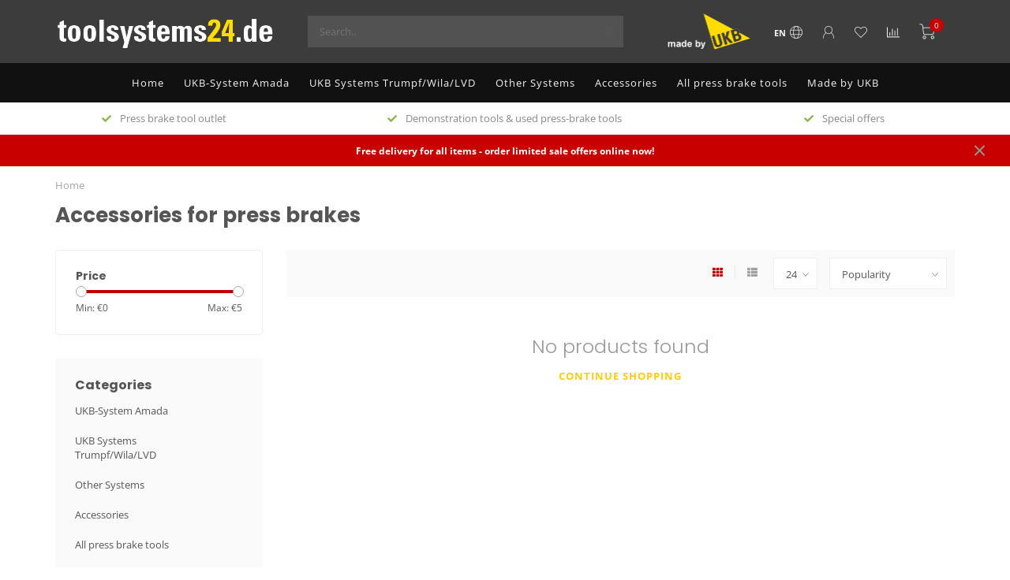

--- FILE ---
content_type: text/html;charset=utf-8
request_url: https://www.toolsystems24.de/en/accessories/
body_size: 9050
content:
<!DOCTYPE html>
<html lang="en">
  <head>
    
    <!--
        
        Theme Nova | v1.5.3.06122201_1_0
        Theme designed and created by Dyvelopment - We are true e-commerce heroes!
        
        For custom Lightspeed eCom work like custom design or development,
        please contact us at www.dyvelopment.com

          _____                  _                                  _   
         |  __ \                | |                                | |  
         | |  | |_   ___   _____| | ___  _ __  _ __ ___   ___ _ __ | |_ 
         | |  | | | | \ \ / / _ \ |/ _ \| '_ \| '_ ` _ \ / _ \ '_ \| __|
         | |__| | |_| |\ V /  __/ | (_) | |_) | | | | | |  __/ | | | |_ 
         |_____/ \__, | \_/ \___|_|\___/| .__/|_| |_| |_|\___|_| |_|\__|
                  __/ |                 | |                             
                 |___/                  |_|                             
    -->
    
    <meta charset="utf-8"/>
<!-- [START] 'blocks/head.rain' -->
<!--

  (c) 2008-2026 Lightspeed Netherlands B.V.
  http://www.lightspeedhq.com
  Generated: 02-02-2026 @ 11:30:06

-->
<link rel="canonical" href="https://www.toolsystems24.de/en/accessories/"/>
<link rel="alternate" href="https://www.toolsystems24.de/en/index.rss" type="application/rss+xml" title="New products"/>
<meta name="robots" content="noodp,noydir"/>
<meta name="google-site-verification" content="3rZpF4AskPV5ajr553SnnDQakFuMrY6oe291Imc8BOw"/>
<meta property="og:url" content="https://www.toolsystems24.de/en/accessories/?source=facebook"/>
<meta property="og:site_name" content="ToolSystems24"/>
<meta property="og:title" content="Accessories special items and remainders deals"/>
<meta property="og:description" content="Make sure you get accessories deals &amp; offers like e.g. press brake tool cabinets, insertion tools, angle gauges and much more. Order now online!"/>
<script>
https://apps.elfsight.com/p/platform.js
</script>
<!--[if lt IE 9]>
<script src="https://cdn.webshopapp.com/assets/html5shiv.js?2025-02-20"></script>
<![endif]-->
<!-- [END] 'blocks/head.rain' -->
    
        	  	              	    	    	    	    	    	         
        <title>Accessories special items and remainders deals - ToolSystems24</title>
    
    <meta name="description" content="Make sure you get accessories deals &amp; offers like e.g. press brake tool cabinets, insertion tools, angle gauges and much more. Order now online!" />
    <meta name="keywords" content="accessories used" />
    
        
    <meta http-equiv="X-UA-Compatible" content="IE=edge">
    <meta name="viewport" content="width=device-width, initial-scale=1.0, maximum-scale=1.0, user-scalable=0">
    <meta name="apple-mobile-web-app-capable" content="yes">
    <meta name="apple-mobile-web-app-status-bar-style" content="black">
    
        	        
		<link rel="preconnect" href="https://cdn.webshopapp.com/">
		<link rel="preconnect" href="https://assets.webshopapp.com">	
    		<link rel="dns-prefetch" href="https://cdn.webshopapp.com/">
		<link rel="dns-prefetch" href="https://assets.webshopapp.com">	

    <link rel="shortcut icon" href="https://cdn.webshopapp.com/shops/296840/themes/153089/v/20449/assets/favicon.ico?20200430142222" type="image/x-icon" />
    <script src="https://cdn.webshopapp.com/shops/296840/themes/153089/assets/jquery-1-12-4-min.js?2025122916025320210101142711"></script>
    
    <script>!navigator.userAgent.match('MSIE 10.0;') || document.write('<script src="https://cdn.webshopapp.com/shops/296840/themes/153089/assets/proto-polyfill.js?2025122916025320210101142711">\x3C/script>')</script>
    <script>if(navigator.userAgent.indexOf("MSIE ") > -1 || navigator.userAgent.indexOf("Trident/") > -1) { document.write('<script src="https://cdn.webshopapp.com/shops/296840/themes/153089/assets/intersection-observer-polyfill.js?2025122916025320210101142711">\x3C/script>') }</script>
    
        	        <link href="https://cdn.webshopapp.com/shops/296840/files/416280019/fonts.css" rel="preload" as="style">
        <link href="https://cdn.webshopapp.com/shops/296840/files/416280019/fonts.css" rel="stylesheet">
    	    	        
    <link rel="preload" href="https://cdn.webshopapp.com/shops/296840/themes/153089/assets/fontawesome-5-min.css?2025122916025320210101142711" as="style">
    <link rel="stylesheet" href="https://cdn.webshopapp.com/shops/296840/themes/153089/assets/fontawesome-5-min.css?2025122916025320210101142711">
    
    <link rel="preload" href="https://cdn.webshopapp.com/shops/296840/themes/153089/assets/bootstrap-min.css?2025122916025320210101142711" as="style">
    <link rel="stylesheet" href="https://cdn.webshopapp.com/shops/296840/themes/153089/assets/bootstrap-min.css?2025122916025320210101142711">
    
    <link rel="preload" as="script" href="https://cdn.webshopapp.com/assets/gui.js?2025-02-20">
    <script src="https://cdn.webshopapp.com/assets/gui.js?2025-02-20"></script>
    
    <link rel="preload" as="script" href="https://cdn.webshopapp.com/assets/gui-responsive-2-0.js?2025-02-20">
    <script src="https://cdn.webshopapp.com/assets/gui-responsive-2-0.js?2025-02-20"></script>
    
        
    <link rel="preload" href="https://cdn.webshopapp.com/shops/296840/themes/153089/assets/style.css?2025122916025320210101142711" as="style">
    <link rel="stylesheet" href="https://cdn.webshopapp.com/shops/296840/themes/153089/assets/style.css?2025122916025320210101142711" />
    
    <!-- User defined styles -->
    <link rel="preload" href="https://cdn.webshopapp.com/shops/296840/themes/153089/assets/settings.css?2025122916025320210101142711" as="style">
    <link rel="preload" href="https://cdn.webshopapp.com/shops/296840/themes/153089/assets/custom.css?2025122916025320210101142711" as="style">
    <link rel="stylesheet" href="https://cdn.webshopapp.com/shops/296840/themes/153089/assets/settings.css?2025122916025320210101142711" />
    <link rel="stylesheet" href="https://cdn.webshopapp.com/shops/296840/themes/153089/assets/custom.css?2025122916025320210101142711" />
    
    <script>
   var productStorage = {};
   var theme = {};

  </script>    
    <link type="preload" src="https://cdn.webshopapp.com/shops/296840/themes/153089/assets/countdown-min.js?2025122916025320210101142711" as="script">
    <link type="preload" src="https://cdn.webshopapp.com/shops/296840/themes/153089/assets/swiper-4-min.js?2025122916025320210101142711" as="script">
    <link type="preload" src="https://cdn.webshopapp.com/shops/296840/themes/153089/assets/swiper-453.js?2025122916025320210101142711" as="script">
    <link type="preload" src="https://cdn.webshopapp.com/shops/296840/themes/153089/assets/global.js?2025122916025320210101142711" as="script">
    
            
      </head>
  <body class="layout-custom">
    <div class="body-content"><div class="overlay"><i class="fa fa-times"></i></div><header><div id="header-holder"><div class="container"><div id="header-content"><div class="header-left"><div class="categories-button small scroll scroll-nav hidden-sm hidden-xs hidden-xxs"><div class="nav-icon"><div class="bar1"></div><div class="bar3"></div><span>Menu</span></div></div><div id="mobilenav" class="categories-button small mobile visible-sm visible-xs visible-xxs"><div class="nav-icon"><div class="bar1"></div><div class="bar3"></div></div><span>Menu</span></div><span id="mobilesearch" class="visible-xxs visible-xs visible-sm"><a href="https://www.toolsystems24.de/en/"><i class="fa fa-search" aria-hidden="true"></i></a></span><a href="https://www.toolsystems24.de/en/" class="logo hidden-sm hidden-xs hidden-xxs"><img class="logo" src="https://cdn.webshopapp.com/shops/296840/themes/153089/v/2780779/assets/logo.png?20251229160253" alt="Press brake tools Outlet Online-Shop"></a></div><div class="header-center"><div class="search hidden-sm hidden-xs hidden-xxs"><form action="https://www.toolsystems24.de/en/search/" class="searchform" method="get"><div class="search-holder"><input type="text" class="searchbox" name="q" placeholder="Search.." autocomplete="off"><i class="fa fa-search" aria-hidden="true"></i><i class="fa fa-times clearsearch" aria-hidden="true"></i></div></form><div class="searchcontent hidden-xs hidden-xxs"><div class="searchresults"></div><div class="more"><a href="#" class="search-viewall">View all results <span>(0)</span></a></div><div class="noresults">No products found</div></div></div><a href="https://www.toolsystems24.de/en/"><img class="logo hidden-lg hidden-md" src="https://cdn.webshopapp.com/shops/296840/themes/153089/v/2780779/assets/logo.png?20251229160253" alt="Press brake tools Outlet Online-Shop"></a></div><div class="header-hallmark hidden-xs hidden-xxs hidden-sm"><a href="https://www.ukb-gmbh.de/" target="_blank"><img src="https://cdn.webshopapp.com/shops/296840/themes/153089/v/147794/assets/hallmark.png?20200716120337" alt="" class="custom"></a></div><div class="header-right text-right"><div class="user-actions hidden-sm hidden-xs hidden-xxs"><a href="#" class="header-link" data-fancy="fancy-locale-holder" data-fancy-type="flyout" data-tooltip title="Language & Currency" data-placement="bottom"><span class="current-lang">EN</span><i class="nova-icon nova-icon-globe"></i></a><a href="https://www.toolsystems24.de/en/account/" class="account header-link" data-fancy="fancy-account-holder" data-tooltip title="My account" data-placement="bottom"><!-- <img src="https://cdn.webshopapp.com/shops/296840/themes/153089/assets/icon-user.svg?2025122916025320210101142711" alt="My account" class="icon"> --><i class="nova-icon nova-icon-user"></i></a><a href="https://www.toolsystems24.de/en/account/wishlist/" class="header-link" data-tooltip title="Wishlist" data-placement="bottom" data-fancy="fancy-account-holder"><i class="nova-icon nova-icon-heart"></i></a><a href="" class="header-link compare" data-fancy="fancy-compare-holder" data-fancy-type="flyout" data-tooltip title="Compare" data-placement="bottom"><i class="nova-icon nova-icon-chart"></i></a><div class="fancy-box flyout fancy-compare-holder"><div class="fancy-compare"><div class="row"><div class="col-md-12"><h4>Compare products</h4></div><div class="col-md-12"><p>You don&#039;t have any products added yet.</p></div></div></div></div><div class="fancy-box flyout fancy-locale-holder"><div class="fancy-locale"><div class=""><label for="">Choose your language</label><div class="flex-container middle"><div class="flex-col"><span class="flags en"></span></div><div class="flex-col flex-grow-1"><select id="" class="fancy-select" onchange="document.location=this.options[this.selectedIndex].getAttribute('data-url')"><option lang="de" title="Deutsch" data-url="https://www.toolsystems24.de/de/go/category/9923858">Deutsch</option><option lang="en" title="English" data-url="https://www.toolsystems24.de/en/go/category/9923858" selected="selected">English</option></select></div></div></div><div class="margin-top-half"><label for="">Choose your currency</label><div class="flex-container middle"><div class="flex-col"><span><strong>€</strong></span></div><div class="flex-col flex-grow-1"><select id="" class="fancy-select" onchange="document.location=this.options[this.selectedIndex].getAttribute('data-url')"><option data-url="https://www.toolsystems24.de/en/session/currency/eur/" selected="selected">EUR</option></select></div></div></div></div></div></div><a href="https://www.toolsystems24.de/en/cart/" class="cart header-link" data-fancy="fancy-cart-holder"><div class="cart-icon"><i class="nova-icon nova-icon-shopping-cart"></i><span id="qty" class="highlight-bg cart-total-qty shopping-cart">0</span></div></a></div></div></div></div><div class="cf"></div><div class="subnav-dimmed"></div><div class="   hidden-xxs hidden-xs hidden-sm" id="navbar"><div class="container-fluid"><div class="row"><div class="col-md-12"><nav><ul class="megamenu"><li class="hidden-sm hidden-xs hidden-xxs"><a href="https://www.toolsystems24.de/en/">Home</a></li><li><a href="https://www.toolsystems24.de/en/ukb-system-amada/" class="">UKB-System Amada</a></li><li><a href="https://www.toolsystems24.de/en/ukb-systems-trumpf-wila-lvd/" class="">UKB Systems Trumpf/Wila/LVD</a></li><li><a href="https://www.toolsystems24.de/en/other-systems/" class="">Other Systems</a></li><li><a href="https://www.toolsystems24.de/en/accessories-10824541/" class="">Accessories</a></li><li><a href="https://www.toolsystems24.de/en/all-press-brake-tools/" class="">All press brake tools</a></li><li><a href="https://www.toolsystems24.de/en/made-by-ukb/" class="">Made by UKB</a></li></ul></nav></div></div></div></div><div class="subheader-holder"><div class="subheader"><div class="usps-slider-holder" style="width:100%;"><div class="swiper-container usps-header below-nav"><div class="swiper-wrapper"><div class="swiper-slide usp-block"><div><i class="fas fa-check"></i> Press brake tool outlet
          </div></div><div class="swiper-slide usp-block"><div><i class="fas fa-check"></i> Demonstration tools & used press-brake tools
          </div></div><div class="swiper-slide usp-block"><div><i class="fas fa-check"></i> Special offers
          </div></div><div class="swiper-slide usp-block"><div><i class="fas fa-check"></i> Special item
          </div></div></div></div></div></div></div><div id="notification" ><a href="/collection">Free delivery for all items - order limited sale offers online now!</a><div class="x x-small" id="close-notification"></div></div></header><div class="breadcrumbs"><div class="container"><div class="row"><div class="col-md-12"><a href="https://www.toolsystems24.de/en/" title="Home">Home</a></div></div></div></div><div id="collection-container" class="container collection"><div class="row "><div class="col-md-12"><h1 class="page-title">Accessories for press brakes</h1></div></div><div class="row"><div class="col-md-3 sidebar hidden-sm hidden-xs hidden-xxs"><div class="filters-sidebar gray-border margin-top rounded hidden-xxs hidden-xs hidden-sm"><form action="https://www.toolsystems24.de/en/accessories/" method="get" class="custom_filter_form sidebar"><input type="hidden" name="sort" value="popular" /><input type="hidden" name="brand" value="0" /><input type="hidden" name="mode" value="grid" /><input type="hidden" name="limit" value="24" /><input type="hidden" name="sort" value="popular" /><input type="hidden" name="max" value="5" class="custom_filter_form_max" /><input type="hidden" name="min" value="0" class="custom_filter_form_min" /><div class="filter-holder"><div class="row"><div class="custom-filter-col"><div class="price-filter-block"><h5>Price</h5><div class="sidebar-filter-slider"><div class="collection-filter-price"></div></div><div class="price-filter-range cf"><div class="min">Min: €<span>0</span></div><div class="max">Max: €<span>5</span></div></div></div></div></div></div></form></div><div class="sidebar-cats rowmargin hidden-sm hidden-xs hidden-xxs "><h4>Categories</h4><ul class="sub0"><li><div class="main-cat"><a href="https://www.toolsystems24.de/en/ukb-system-amada/">UKB-System Amada</a></div></li><li><div class="main-cat"><a href="https://www.toolsystems24.de/en/ukb-systems-trumpf-wila-lvd/">UKB Systems Trumpf/Wila/LVD</a></div></li><li><div class="main-cat"><a href="https://www.toolsystems24.de/en/other-systems/">Other Systems</a></div></li><li><div class="main-cat"><a href="https://www.toolsystems24.de/en/accessories-10824541/">Accessories</a></div></li><li><div class="main-cat"><a href="https://www.toolsystems24.de/en/all-press-brake-tools/">All press brake tools</a></div></li><li><div class="main-cat"><a href="https://www.toolsystems24.de/en/made-by-ukb/">Made by UKB</a></div></li></ul></div><div class="sidebar-usps rowmargin hidden-sm hidden-xs hidden-xxs"><ul><li><i class="fas fa-check"></i><h4>Press brake tool outlet</h4> Fast shipping & free delivery</li><li><i class="fas fa-check"></i><h4>Special item</h4> New products every week</li><li><i class="fas fa-check"></i><h4>Demonstration tools & used press-brake tools</h4> New products every week</li><li><i class="fas fa-check"></i><h4>Special offers</h4> Save week deals and other offers</li></ul></div></div><div class="col-md-9"><div class="row"></div><div class="row"><div class="col-md-12 margin-top"><div class="custom-filters-holder"><div class=""><form id="sort_filters" class="filters-top standalone"><a href="https://www.toolsystems24.de/en/accessories/" class="active"><i class="fa fa-th"></i></a><a href="https://www.toolsystems24.de/en/accessories/?mode=list" class=""><i class="fa fa-th-list"></i></a><input type="hidden" name="sort" value="popular" /><input type="hidden" name="brand" value="0" /><input type="hidden" name="mode" value="grid" /><input type="hidden" name="sort" value="popular" /><input type="hidden" name="max" value="5" id="custom_filter_form_max" /><input type="hidden" name="min" value="0" id="custom_filter_form_min" /><select name="limit" onchange="$('#sort_filters').submit();" class="fancy-select"><option value="24">24</option><option value="6">6</option><option value="12">12</option><option value="36">36</option><option value="72">72</option></select><select name="sort" onchange="$('#sort_filters').submit();" id="xxaa" class="fancy-select"><option value="default">Default</option><option value="popular" selected="selected">Popularity</option><option value="newest">Newest products</option><option value="lowest">Lowest price</option><option value="highest">Highest price</option><option value="asc">Name ascending</option><option value="desc">Name descending</option></select></form></div><div class="custom-filters-selected"></div></div></div></div><div class="no-items text-center" style="padding:50px 0;"><h3>No products found</h3><a href="https://www.toolsystems24.de/en/" class="button-txt">Continue shopping</a></div></div><div class="col-md-12 margin-top-double"><div class="content"><p><strong>Bending accessories</strong> from <strong>Toolsystems24.de</strong>. Well equipped for all purposes. Only the suitable accessories makes the work at a press-brake really and truly efficient. Here you can find <strong>press-brake tool cabinets</strong> to secure your <strong>tools</strong> from damage and soiling, <strong>squaring arms</strong> as a mounting aid for long, small and not square <strong>sheet metal parts</strong>, as well as <strong>insertion tools</strong>, <strong>angle gauges</strong> and many more.</p></div></div></div></div><script>
    $(function(){
    $(".collection-filter-price").slider(
    {
      range: true,
      min: 0,
      max: 5,
      values: [0, 5],
      step: 1,
      slide: function( event, ui)
      {
        $('.price-filter-range .min span').html(ui.values[0]);
        $('.price-filter-range .max span').html(ui.values[1]);
        
        $('.custom_filter_form_min, #price_filter_form_min').val(ui.values[0]);
        $('.custom_filter_form_max, #price_filter_form_max').val(ui.values[1]);
      },
      stop: function(event, ui)
      {
        //$('#custom_filter_form').submit();
        $(this).closest('form').submit();
      }
    });
    
  });
</script><!-- [START] 'blocks/body.rain' --><script>
(function () {
  var s = document.createElement('script');
  s.type = 'text/javascript';
  s.async = true;
  s.src = 'https://www.toolsystems24.de/en/services/stats/pageview.js';
  ( document.getElementsByTagName('head')[0] || document.getElementsByTagName('body')[0] ).appendChild(s);
})();
</script><!-- Global site tag (gtag.js) - Google Analytics --><script async src="https://www.googletagmanager.com/gtag/js?id=G-GL9MFYC94L"></script><script>
    window.dataLayer = window.dataLayer || [];
    function gtag(){dataLayer.push(arguments);}

        gtag('consent', 'default', {"ad_storage":"denied","ad_user_data":"denied","ad_personalization":"denied","analytics_storage":"denied","region":["AT","BE","BG","CH","GB","HR","CY","CZ","DK","EE","FI","FR","DE","EL","HU","IE","IT","LV","LT","LU","MT","NL","PL","PT","RO","SK","SI","ES","SE","IS","LI","NO","CA-QC"]});
    
    gtag('js', new Date());
    gtag('config', 'G-GL9MFYC94L', {
        'currency': 'EUR',
                'country': 'DE'
    });

    </script><link rel="preconnect" href="https://privacy-proxy.usercentrics.eu"><link rel="preload" href="https://privacy-proxy.usercentrics.eu/latest/uc-block.bundle.js" as="script"><script id="usercentrics-cmp" data-settings-id="cn7m10Ida0HGqM" data-language="language_code" src="https://web.cmp.usercentrics.eu/ui/loader.js" async></script><script type="application/javascript" src="https://privacy-proxy.usercentrics.eu/latest/uc-block.bundle.js"></script><!--Start of Tawk.to Script--><script type="text/javascript">
var Tawk_API=Tawk_API||{}, Tawk_LoadStart=new Date();
(function(){
var s1=document.createElement("script"),s0=document.getElementsByTagName("script")[0];
s1.async=true;
s1.src='https://embed.tawk.to/5eb33460a1bad90e54a260f0/default';
s1.charset='UTF-8';
s1.setAttribute('crossorigin','*');
s0.parentNode.insertBefore(s1,s0);
})();
</script><!--End of Tawk.to Script--><!-- [END] 'blocks/body.rain' --><footer class="margin-top-80"><div class="container footer"><div class="row"><div class="col-md-3 col-sm-6 company-info rowmargin p-compact"><img src="https://cdn.webshopapp.com/shops/296840/themes/153089/assets/logo-footer.png?20251216131409" class="footer-logo" alt="ToolSystems24" loading="lazy"><p class="contact-description">Abkantwerkzeuge Outlet</p><p class="info"><i class="fas fa-map-marker-alt"></i> UKB - Uwe Krumm GmbH<br>
          Struthwiese 1<br>
          57299 Burbach | Germany
        </p><p class="info"><i class="fa fa-phone"></i> +49 (0) 27 36 / 44 42 - 0</p><p class="info"><i class="fa fa-envelope"></i><a href="/cdn-cgi/l/email-protection#dcacb3afa89ca9b7bef1bbb1beb4f2b8b9"><span class="__cf_email__" data-cfemail="2a5a45595e6a5f4148074d474842044e4f">[email&#160;protected]</span></a></p><div class="socials"><ul><li><a href="https://www.facebook.com/toolsystems24/" target="_blank" class="social-fb"><i class="fab fa-facebook-f"></i></a></li><li><a href="https://twitter.com/toolsystems24" target="_blank" class="social-twitter"><i class="fab fa-twitter" aria-hidden="true"></i></a></li><li><a href="https://www.youtube.com/user/UweKrummBurbach" target="_blank" class="social-yt"><i class="fab fa-youtube" aria-hidden="true"></i></a></li><li><a href="https://www.instagram.com/toolsystems24/" target="_blank" class="social-insta"><i class="fab fa-instagram" aria-hidden="true"></i></a></li></ul></div></div><div class="col-md-3 col-sm-6 widget rowmargin"></div><div class="visible-sm"><div class="cf"></div></div><div class="col-md-3 col-sm-6 rowmargin"><h3>Information</h3><ul><li><a href="https://www.toolsystems24.de/en/service/about/" title="Imprint">Imprint</a></li><li><a href="https://www.toolsystems24.de/en/service/general-terms-conditions/" title="General Terms and Conditions (T&amp;C)">General Terms and Conditions (T&amp;C)</a></li><li><a href="https://www.toolsystems24.de/en/service/disclaimer/" title="Cancellation terms">Cancellation terms</a></li><li><a href="https://www.toolsystems24.de/en/service/privacy-policy/" title="Privacy policy">Privacy policy</a></li><li><a href="https://www.toolsystems24.de/en/service/shipping-returns/" title="Shipping">Shipping</a></li></ul></div><div class="col-md-3 col-sm-6 rowmargin"><h3>My account</h3><ul><li><a href="https://www.toolsystems24.de/en/account/information/" title="Account information">Account information</a></li><li><a href="https://www.toolsystems24.de/en/account/orders/" title="My orders">My orders</a></li><li><a href="https://www.toolsystems24.de/en/account/tickets/" title="My tickets">My tickets</a></li><li><a href="https://www.toolsystems24.de/en/account/wishlist/" title="My wishlist">My wishlist</a></li><li><a href="https://www.toolsystems24.de/en/compare/" title="Compare">Compare</a></li><li><a href="https://www.toolsystems24.de/en/collection/" title="All products">All products</a></li></ul></div></div></div><div class="footer-bottom gray-bg"><div class="payment-icons-holder payment-icons-custom "><a target="_blank" href="https://www.toolsystems24.de/en/service/payment-methods/" title="Invoice" class="payment-icons light icon-payment-invoice"></a></div><div class="copyright"><p>
      © Copyright 2026 ToolSystems24 - Powered by       <a href="https://www.lightspeedhq.com/" title="Lightspeed" target="_blank">Lightspeed</a>  
                  	-  Theme by <a href="https://www.dyvelopment.com/en/" title="dyvelopment" target="_blank">Dyvelopment</a></p></div></div></footer></div><div class="dimmed full"></div><div class="dimmed flyout"></div><!-- <div class="modal-bg"></div> --><div class="quickshop-holder"><div class="quickshop-inner"><div class="quickshop-modal body-bg rounded"><div class="x"></div><div class="left"><div class="product-image-holder"><div class="swiper-container swiper-quickimage product-image"><div class="swiper-wrapper"></div></div></div><div class="arrow img-arrow-left"><i class="fa fa-angle-left"></i></div><div class="arrow img-arrow-right"><i class="fa fa-angle-right"></i></div><div class="stock"></div></div><div class="right productpage"><div class="title"></div><div class="description"></div><form id="quickshop-form" method="post" action=""><div class="content rowmargin"></div><div class="bottom rowmargin"><div class="addtocart-holder"><div class="qty"><input type="text" name="quantity" class="quantity qty-fast" value="1"><span class="qtyadd"><i class="fa fa-caret-up"></i></span><span class="qtyminus"><i class="fa fa-caret-down"></i></span></div><div class="addtocart"><button type="submit" name="addtocart" class="btn-addtocart button button-cta">Add to cart <span class="icon-holder"><i class="nova-icon nova-icon-shopping-cart"></i></button></div></div></div></form></div></div></div></div><div class="fancy-box fancy-account-holder"><div class="fancy-account"><div class="container"><div class="row"><div class="col-md-12"><h4>Login</h4></div><div class="col-md-12"><form action="https://www.toolsystems24.de/en/account/loginPost/" method="post" id="form_login"><input type="hidden" name="key" value="b176019fc9196193a822f5d4d3aba6de"><input type="email" name="email" placeholder="Email address"><input type="password" name="password" placeholder="Password"><button type="submit" class="button">Login</button><a href="#" class="button facebook" rel="nofollow" onclick="gui_facebook('/account/loginFacebook/?return=https://www.toolsystems24.de/en/'); return false;"><i class="fab fa-facebook"></i> Login with Facebook</a><a class="forgot-pass text-right" href="https://www.toolsystems24.de/en/account/password/">Forgot your password?</a></form></div></div><div class="row rowmargin80"><div class="col-md-12"><h4>Create an account</h4></div><div class="col-md-12"><p>By creating an account with our store, you will be able to move through the checkout process faster, store multiple addresses, view and track your orders in your account, and more.</p><a href="https://www.toolsystems24.de/en/account/register/" class="button">Register</a></div></div><div class="row rowmargin"><div class="col-md-12 text-center"><a target="_blank" href="https://www.toolsystems24.de/en/service/payment-methods/" title="Invoice" class="payment-icons dark icon-payment-invoice"></a></div></div></div></div></div><div class="fancy-box fancy-cart-holder"><div class="fancy-cart"><div class="x small"></div><div class="contents"><div class="row"><div class="col-md-12"><h4>Recently added</h4></div><div class="col-md-12"><p>You have no items in your shopping cart</p></div><div class="col-md-12 text-right"><span class="margin-right-10">Total excl. VAT:</span><strong style="font-size:1.1em;">€0,00</strong></div><div class="col-md-12 visible-lg visible-md visible-sm margin-top"><a href="https://www.toolsystems24.de/en/cart/" class="button inverted">View cart (0)</a><a href="https://www.toolsystems24.de/en/checkout/" class="button">Proceed to checkout</a></div><div class="col-md-12 margin-top hidden-lg hidden-md hidden-sm"><a href="" class="button inverted" onclick="clearFancyBox(); return false;">Continue shopping</a><a href="https://www.toolsystems24.de/en/cart/" class="button">View cart (0)</a></div><div class="col-md-12 margin-top-half"><div class="freeshipping-bar complete"><div class="icon"><i class="fas fa-check"></i></div>
                  	Free shipping
                                  </div></div></div><div class="row rowmargin"><div class="col-md-12 text-center"><div class="payment-icons-holder payment-icons-custom p-0"><a target="_blank" href="https://www.toolsystems24.de/en/service/payment-methods/" title="Invoice" class="payment-icons dark icon-payment-invoice"></a></div></div></div></div></div></div><div class="cart-popup-holder"><div class="cart-popup rounded body-bg"><div class="x body-bg" onclick="clearModals();"></div><div class="message-bar success margin-top hidden-xs hidden-xxs"><div class="icon"><i class="fas fa-check"></i></div><span class="message"></span></div><div class="message-bar-mobile-success visible-xs visible-xxs"></div><div class="flex-container seamless middle margin-top"><div class="flex-item col-50 text-center current-product-holder"><div class="current-product"><div class="image"></div><div class="content margin-top-half"><div class="title"></div><div class="variant-title"></div><div class="price margin-top-half"></div></div></div><div class="proceed-holder"><div class="proceed margin-top"><a href="https://www.toolsystems24.de/en/" class="button lined margin-right-10" onclick="clearModals(); return false;">Continue shopping</a><a href="https://www.toolsystems24.de/en/cart/" class="button">View cart</a></div></div></div><div class="flex-item right col-50 hidden-sm hidden-xs hidden-xxs"><div class="cart-popup-recent"><h4>Recently added</h4><div class="sum text-right"><span>Total excl. VAT:</span><span class="total"><strong>€0,00</strong></span></div></div><div class="margin-top text-center"><a target="_blank" href="https://www.toolsystems24.de/en/service/payment-methods/" title="Invoice" class="payment-icons dark icon-payment-invoice"></a></div></div></div></div></div><div class="fancy-box fancy-filters-holder"><div class="fancy-filters collection"><div class="x small"></div><div class="container"><div class="row"><div class="col-md-12"><h4><i class="fas fa-sliders-h"></i> Product filters</h4></div><div class="col-md-12"><form action="https://www.toolsystems24.de/en/accessories/" method="get" class="custom_filter_form "><input type="hidden" name="sort" value="popular" /><input type="hidden" name="brand" value="0" /><input type="hidden" name="mode" value="grid" /><input type="hidden" name="limit" value="24" /><input type="hidden" name="sort" value="popular" /><input type="hidden" name="max" value="5" class="custom_filter_form_max" /><input type="hidden" name="min" value="0" class="custom_filter_form_min" /><div class="filter-holder"><div class="row"><div class="custom-filter-col"><div class="price-filter-block"><h5>Price</h5><div class="sidebar-filter-slider"><div class="collection-filter-price"></div></div><div class="price-filter-range cf"><div class="min">Min: €<span>0</span></div><div class="max">Max: €<span>5</span></div></div></div></div></div></div></form></div></div></div></div></div><span class="filter-toggle mobile body-bg hidden-lg hidden-md" data-fancy="fancy-filters-holder">
				Filters <i class="fas fa-sliders-h"></i></span><script data-cfasync="false" src="/cdn-cgi/scripts/5c5dd728/cloudflare-static/email-decode.min.js"></script><script type="text/javascript" src="https://cdn.webshopapp.com/shops/296840/themes/153089/assets/jquery-zoom-min.js?2025122916025320210101142711"></script><script type="text/javascript" src="https://cdn.webshopapp.com/shops/296840/themes/153089/assets/jquery-ui-min.js?2025122916025320210101142711"></script><script src="https://cdn.webshopapp.com/shops/296840/themes/153089/assets/bootstrap-3-3-7-min.js?2025122916025320210101142711"></script><script type="text/javascript" src="https://cdn.webshopapp.com/shops/296840/themes/153089/assets/countdown-min.js?2025122916025320210101142711"></script><script type="text/javascript" src="https://cdn.webshopapp.com/shops/296840/themes/153089/assets/swiper-4-min.js?2025122916025320210101142711"></script><!--     <script type="text/javascript" src="https://cdn.webshopapp.com/shops/296840/themes/153089/assets/swiper-453.js?2025122916025320210101142711"></script> --><script type="text/javascript" src="https://cdn.webshopapp.com/shops/296840/themes/153089/assets/global.js?2025122916025320210101142711"></script><script>

    theme.settings = {
    reviewsEnabled: false,
    notificationEnabled: true,
    notification: 'free shipping',
    freeShippingEnabled: true,
    quickShopEnabled: true,
    quickorder_enabled: false,
    product_block_white: true,
    sliderTimeout: 9000,
    variantBlocksEnabled: true,
    hoverSecondImageEnabled: true,
    navbarDimBg: true,
    navigationMode: 'menubar',
    boxed_product_grid_blocks_with_border: true,
    show_product_brands: false,
    show_product_description: true,
    enable_auto_related_products: true,
    showProductBrandInGrid: false,
    showProductReviewsInGrid: false,
    showProductFullTitle: true,
    showRelatedInCartPopup: true,
    productGridTextAlign: 'left',
    shadowOnHover: true,
    product_mouseover_zoom: true,
    collection_pagination_mode: 'live',
    logo: 'https://cdn.webshopapp.com/shops/296840/themes/153089/v/2780779/assets/logo.png?20251229160253',
		logoMobile: false,
    subheader_usp_default_amount: 3,
    dealDisableExpiredSale: true,
    keep_stock: true,
  	filters_position: 'sidebar',
    yotpo_id: '',
    cart_icon: 'shopping-cart',
    live_add_to_cart: true,
    enable_cart_flyout: true,
    enable_cart_quick_checkout: true,
    productgrid_enable_reviews: false,
    show_amount_of_products_on_productpage: true
  };

  theme.images = {
    ratio: 'portrait',
    imageSize: '325x375x2',
    thumbSize: '65x75x2',
  }

  theme.shop = {
    id: 296840,
    domain: 'https://www.toolsystems24.de/',
    currentLang: 'English',
    currencySymbol: '€',
    currencyTitle: 'eur',
		currencyCode: 'EUR',
    b2b: true,
    pageKey: 'b176019fc9196193a822f5d4d3aba6de',
    serverTime: 'Feb 2, 2026 11:30:06 +0100',
    getServerTime: function getServerTime()
    {
      return new Date(theme.shop.serverTime);
    },
    currencyConverter: 1.000000,
    template: 'pages/collection.rain',
    legalMode: 'strict',
    pricePerUnit: true,
    checkout: {
      stayOnPage: true,
    },
    breadcrumb:
		{
      title: '',
    },
    ssl: true,
    cart_redirect_back: true,
    wish_list: true,
  };
                                              
	theme.page = {
    compare_amount: 0,
    account: false,
  };

  theme.url = {
    shop: 'https://www.toolsystems24.de/en/',
    domain: 'https://www.toolsystems24.de/',
    static: 'https://static.webshopapp.com/shops/296840/',
    search: 'https://www.toolsystems24.de/en/search/',
    cart: 'https://www.toolsystems24.de/en/cart/',
    checkout: 'https://www.toolsystems24.de/en/checkout/',
    //addToCart: 'https://www.toolsystems24.de/en/cart/add/',
    addToCart: 'https://www.toolsystems24.de/en/cart/add/',
    gotoProduct: 'https://www.toolsystems24.de/en/go/product/',
  };
                               
	  theme.collection = {
    productCount: 0,
    pages: 1,
    page: 1,
    itemsFrom: 1,
    itemsTo: 0,
  };
	
  theme.text = {
    continueShopping: 'Continue shopping',
    proceedToCheckout: 'Proceed to checkout',
    viewProduct: 'View product',
    addToCart: 'Add to cart',
    noInformationFound: 'No information found',
    view: 'View',
    moreInfo: 'More info',
    checkout: 'Checkout',
    close: 'Close',
    navigation: 'Navigation',
    inStock: 'from stock',
    outOfStock: 'Out of stock',
    freeShipping: '',
    amountToFreeShipping: '',
    amountToFreeShippingValue: parseFloat(0),
    backorder: 'Backorder',
    search: 'Search',
    tax: 'Excl. tax',
    exclShipping: 'free shipping',
    customizeProduct: 'Customize product',
    expired: 'Expired',
    dealExpired: 'Deal expired',
    compare: 'Compare',
    wishlist: 'Wishlist',
    cart: 'Cart',
    SRP: 'SRP',
    inclVAT: 'Incl. tax',
    exclVAT: 'Excl. tax',
    unitPrice: 'Unit price',
    lastUpdated: 'Last updated',
    onlinePricesMayDiffer: 'Online and in-store prices may differ',
    countdown: {
      labels: ['Years', 'Months ', 'Weeks', 'Days', 'Hours', 'Minutes', 'Seconds'],
      labels1: ['Year', 'Month ', 'Week', 'Day', 'Hour', 'Minute', 'Second'],
    },
    chooseLanguage: 'Choose your language',
    chooseCurrency: 'Choose your currency',
    loginOrMyAccount: 'Login',
    validFor: 'Valid for',
    pts: 'pts',
    apply: 'Apply',
  }
    
  theme.navigation = {
    "items": [
      {
        "title": "Home",
        "url": "https://www.toolsystems24.de/en/",
        "subs": false,
      },{
        "title": "UKB-System Amada",
        "url": "https://www.toolsystems24.de/en/ukb-system-amada/",
        "subs": false,
      },{
        "title": "UKB Systems Trumpf/Wila/LVD",
        "url": "https://www.toolsystems24.de/en/ukb-systems-trumpf-wila-lvd/",
        "subs": false,
      },{
        "title": "Other Systems",
        "url": "https://www.toolsystems24.de/en/other-systems/",
        "subs": false,
      },{
        "title": "Accessories",
        "url": "https://www.toolsystems24.de/en/accessories-10824541/",
        "subs": false,
      },{
        "title": "All press brake tools",
        "url": "https://www.toolsystems24.de/en/all-press-brake-tools/",
        "subs": false,
      },{
        "title": "Made by UKB",
        "url": "https://www.toolsystems24.de/en/made-by-ukb/",
        "subs": false,
      },      
            
          ]
  };
	</script><script type="application/ld+json">
[
			{
    "@context": "http://schema.org",
    "@type": "BreadcrumbList",
    "itemListElement":
    [
      {
        "@type": "ListItem",
        "position": 1,
        "item": {
        	"@id": "https://www.toolsystems24.de/en/",
        	"name": "Home"
        }
      }    ]
  },
      
        
    
    
    {
  "@context": "http://schema.org",
  "@id": "https://www.toolsystems24.de/en/#Organization",
  "@type": "Organization",
  "url": "https://www.toolsystems24.de/", 
  "name": "ToolSystems24",
  "logo": "https://cdn.webshopapp.com/shops/296840/themes/153089/v/2780779/assets/logo.png?20251229160253",
  "telephone": "+49 (0) 27 36 / 44 42 - 0",
  "email": "post@ukb-gmbh.de"
    }
  ]
</script>    
    <script>
    window.LS_theme = {
      "developer": "Dyvelopment",
      "name": "Nova",
      "docs":"https://www.dyvelopment.com/manuals/themes/nova/EN_Jan_2020.pdf"
    }
    </script>
</body>
</html>

--- FILE ---
content_type: text/css; charset=UTF-8
request_url: https://cdn.webshopapp.com/shops/296840/files/416280019/fonts.css
body_size: 153
content:
/* poppins-300 - latin */
@font-face {
    font-family: 'Poppins';
    font-style: normal;
    font-weight: 300;
    src: local(''),
    url('../416279011/poppins-v20-latin-300.woff2') format('woff2'), /* Chrome 26+, Opera 23+, Firefox 39+ */
    url('../416279010/poppins-v20-latin-300.woff') format('woff'); /* Chrome 6+, Firefox 3.6+, IE 9+, Safari 5.1+ */
    font-display: swap;
}
/* poppins-regular - latin */
@font-face {
    font-family: 'Poppins';
    font-style: normal;
    font-weight: 400;
    src: local(''),
    url('../416279018/poppins-v20-latin-regular.woff2') format('woff2'), /* Chrome 26+, Opera 23+, Firefox 39+ */
    url('../416279017/poppins-v20-latin-regular.woff') format('woff'); /* Chrome 6+, Firefox 3.6+, IE 9+, Safari 5.1+ */
    font-display: swap;
}
/* poppins-600 - latin */
@font-face {
    font-family: 'Poppins';
    font-style: normal;
    font-weight: 600;
    src: local(''),
    url('../416279013/poppins-v20-latin-600.woff2') format('woff2'), /* Chrome 26+, Opera 23+, Firefox 39+ */
    url('../416279012/poppins-v20-latin-600.woff') format('woff'); /* Chrome 6+, Firefox 3.6+, IE 9+, Safari 5.1+ */
    font-display: swap;
}
/* poppins-700 - latin */
@font-face {
    font-family: 'Poppins';
    font-style: normal;
    font-weight: 700;
    src: local(''),
    url('../416279015/poppins-v20-latin-700.woff2') format('woff2'), /* Chrome 26+, Opera 23+, Firefox 39+ */
    url('../416279014/poppins-v20-latin-700.woff') format('woff'); /* Chrome 6+, Firefox 3.6+, IE 9+, Safari 5.1+ */
    font-display: swap;
}

/* open-sans-300 - latin */
@font-face {
    font-family: 'Open Sans';
    font-style: normal;
    font-weight: 300;
    src: local(''),
    url('../416278979/open-sans-v34-latin-300.woff2') format('woff2'), /* Chrome 26+, Opera 23+, Firefox 39+ */
    url('../416278978/open-sans-v34-latin-300.woff') format('woff'); /* Chrome 6+, Firefox 3.6+, IE 9+, Safari 5.1+ */
    font-display: swap;
}
/* open-sans-regular - latin */
@font-face {
    font-family: 'Open Sans';
    font-style: normal;
    font-weight: 400;
    src: local(''),
    url('../416278984/open-sans-v34-latin-regular.woff2') format('woff2'), /* Chrome 26+, Opera 23+, Firefox 39+ */
    url('../416278983/open-sans-v34-latin-regular.woff') format('woff'); /* Chrome 6+, Firefox 3.6+, IE 9+, Safari 5.1+ */
    font-display: swap;
}
/* open-sans-700 - latin */
@font-face {
    font-family: 'Open Sans';
    font-style: normal;
    font-weight: 700;
    src: local(''),
    url('../416278981/open-sans-v34-latin-700.woff2') format('woff2'), /* Chrome 26+, Opera 23+, Firefox 39+ */
    url('../416278980/open-sans-v34-latin-700.woff') format('woff'); /* Chrome 6+, Firefox 3.6+, IE 9+, Safari 5.1+ */
    font-display: swap;
}

--- FILE ---
content_type: text/css; charset=UTF-8
request_url: https://cdn.webshopapp.com/shops/296840/themes/153089/assets/settings.css?2025122916025320210101142711
body_size: 2730
content:
:root{ font-size: 13px; }

@font-face {
  font-family: "nova-icons";
  src:url("nova-icons.eot?20251229160253");
  src:url("nova-icons.eot?20251229160253?#iefix") format("embedded-opentype"),
    url("nova-icons.woff?20251229160253") format("woff"),
    url("nova-icons.ttf?20251229160253") format("truetype"),
    url("nova-icons.svg?20251229160253#nova-icons") format("svg");
  font-display: swap;
  font-weight: normal;
  font-style: normal;
/*   font-display: auto; */
}

[data-icon]:before {
  font-family: "nova-icons" !important;
  content: attr(data-icon);
  font-style: normal !important;
  font-weight: normal !important;
  font-variant: normal !important;
  text-transform: none !important;
  speak: none;
  line-height: 1;
  -webkit-font-smoothing: antialiased;
  -moz-osx-font-smoothing: grayscale;
}

[class^="nova-icon-"]:before,
[class*=" nova-icon-"]:before {
  font-family: "nova-icons" !important;
  font-style: normal !important;
  font-weight: normal !important;
  font-variant: normal !important;
  text-transform: none !important;
  speak: none;
  line-height: 1;
  -webkit-font-smoothing: antialiased;
  -moz-osx-font-smoothing: grayscale;
}

.nova-icon-user:before {
  content: "\61";
}
.nova-icon-heart:before {
  content: "\64";
}
.nova-icon-globe:before {
  content: "\65";
}
.nova-icon-chart:before {
  content: "\67";
}
.nova-icon-shopping-bag:before {
  content: "\62";
}
.nova-icon-shopping-cart:before {
  content: "\63";
}

body
{
  font-family: "Open Sans", Helvetica, sans-serif;
  background: #ffffff ;
  color:#555555;
  font-size:13px;
  font-weight:400;
}

.product-block-holder img, .product-list-holder img
{
    aspect-ratio: 325 / 375;
  }

#header-holder, .mobile-nav-header{ background:#3c3c3c; }
#header-holder #mobilesearch>a,
.mobile-nav-header h2{ color:#f5f5f5; }

.scroll-nav span, #mobilenav span
{
  color:#f5f5f5;
}

.categories-button.small .nav-icon>div{ background:#f5f5f5; }

a.header-link:link, a.header-link:visited,
a.header-link:hover, a.header-link:active
{ color:#f5f5f5; }

h1, h2, h3, h4, h5, h6, .gui-page-title, .productpage .timer-time,
.productpage .nav > li > a,
.gui-block-subtitle{font-family: "Poppins", Helvetica, sans-serif;}

.productpage .nav > li > a{ color:#555555; }

.gui-progressbar li.gui-done a .count:before{ color:#c90000 !important; }

a{ color:#555555; }
a:hover, a:active{ color: #c90000;}
p a{ color:#c90000; }

.gui a.gui-button-large.gui-button-action,
.gui-confirm-buttons a.gui-button-action,
.gui-cart-sum a.gui-button-action
{
  background:#fecd07 !important;
  color:#fff !important;
  border:0 !important;
  font-weight: 600;
}
.btn-highlight{ background: #c90000; color:#fff; display:inline-block; }
.highlight-txt{ color:#c90000; }
.highlight-bg{ background:#c90000; color:#fff; }
.button-color{ color:#fecd07 !important; }

.button-bg, button, .button
{
  background:#fecd07;
  text-decoration:none;
}

.button.inverted, .button.inverted:hover, .button.inverted:active, .button.inverted:focus
{
  background:none;
  color: #555555;
  border: 1px solid #555555;
  opacity:0.7;
  padding: 9px 20px; /* 1px less top/bottom becasue of border */
}

.productpage .related-products .button-holder .swiper-related-next,
.productpage .related-products .button-holder .swiper-related-prev
{
  color: #555555;
  border: 1px solid #555555;
}

.button-cta
{
  background:#fecd07;
}

.gui-checkout .gui-confirm-buttons>a
{
  background:#fecd07 !important;
}

button, .button { font-weight: 600; }
.small-button-bg, .small-button, .secondary-button{ background: #fecd07; }
button:hover, .button:hover, button:focus, .button:focus{ background:#e4b806; color:#fff; text-decoration:none; }
.button-cta:hover, .button-cta:focus{ background:#e4b806; color:#fff; text-decoration:none; }
.button.dark, button.dark{ backgroud:#333; color:#fff; }
.button-txt{ color:#fecd07; }

.variant-block.active{ background: #fecd07;  border-color: #fecd07; }
.cart-container>a{ color:#333; }

.subheader-holder
{
  background:#ffffff;
  border-bottom:1px solid #eee;}

#notification{background: #c90000;color: #ffffff;}

.price-old{text-style:line-through; color: #c90000;}

#navbar{background: #111111;font-size: 13px;}

#navbar nav>ul>li>ul{ background: #ffffff; color: #5c5c5c; }

#navbar.borders{ border-top: 1px solid #dddddd; border-bottom: 1px solid #dddddd; }

#navbar nav>ul>li>a
{
  color: #f5f5f5;
  font-weight: normal;
  letter-spacing:1px;
  text-decoration: none;
}
#navbar .home-icon{padding:10px; background:#282828;}
#navbar .home-icon.dark{ background:#0f0f0f;}

#navbar nav>ul>li>a:hover, #navbar nav>ul>li:hover>a, #navbar nav>ul>li.active>a{ color:#c90000;}

#navbar nav>ul>li>a.dropdown:before{ color:#b2b2b2;}
#navbar ul ul a{color: #5c5c5c;  text-decoration:none;}
#navbar ul ul a:hover{color: #c90000;}

.categories-button.main{ background: #fecd07; }

.searchbox{
  /*background: #343434;
  color:#939393;*/
  transition: all .25s ease;
}

.search-holder:after
{
  background: #f9f9f9;
}


.search .fa-times{color: #f00000; display:none; cursor:pointer;}
.searchbox.dark{background: #0f0f0f; color:#080808;}

.searchbox.dark .search .fa-search{  color:#080808;}
.searchbox.dark:hover, .searchbox.dark:active, .searchbox.dark:focus, .searchbox.dark.searchfocus
{
  background: #0f0f0f !important;
  color:#ffffff !important;
}

.homepage-highlight{background-size:cover !important; height: 500px;}

@media(max-width:991px)
{
  footer{text-align:center;}
}

.usps-header, .usps-header a{ color:#888888; }
.usps-header i{ color:#8bb64c; }
.subheader-links a{ color:#888888; }

.swiper-pagination-bullet-active{ background: #c90000; }

.countdown-block.highlight .countdown-amount
{
  background: #424242;
}

h3.with-link a,
h4.with-link a,
.headline.with-link a
{
  font-size:13px;
}

a.ui-tabs-anchor
{
    background: #111111;
    padding: 12px 20px;
    color: #f5f5f5;
    text-decoration:none;
}
.ui-state-active a.ui-tabs-anchor, a.ui-tabs-anchor:hover
{
  background: #404040;
}
.gui-div-faq-questions .gui-content-subtitle:after{ color: #c90000;}

/*.expand-cat{ color:#c90000;}*/
.read-more, .read-less{ background:#c90000;}

.mobile-nav .open-sub:after, .sidebar-cats .open-sub:after
{
  color:#c90000;
}

.sidebar-usps
{
  /*background: ;*/
  /*color:;*/
}

.sidebar-usps i, .productpage-usps i{ color:#c90000; }

.sidebar-filter-slider
{
    margin: 10px 2px 10px 0px;
    background:#f5f5f5;
    padding-left:10px;
}
.collection-filter-price {
  height: 4px;
  position: relative;
}
.collection-filter-price .ui-slider-range {
  background-color: #be0000;
  margin: 0;
  position: absolute;
  height: 4px;
}
.collection-filter-price .ui-slider-handle {
  /*background-color: #c90000;*/
}

.filters-top a.active{ color: #c90000; }

.quickview{ background:#111111; }
.quickcart{ background:#c90000; }
.product-block-addtocart .quickcart{background:#fecd07;}

footer{ background: #222222; }
.footer h3 { color:#f9f9f9; }
.footer, footer, .footer a, footer .copyright a, footer .shop-rating{ color:#c1c4ca; }
.footer a:hover{ color:#c90000; }

footer .newsletter, footer .newsletter h3{ color: ; color: #c1c4ca; }
footer .newsletter input[type="email"]{ background: #383838; color:#c1c4ca; }
footer .newsletter input[type="email"]::-webkit-input-placeholder{ color:#c1c4ca; }
footer .newsletter input[type="email"]::-moz-placeholder{ color:#c1c4ca; }
footer .newsletter input[type="email"]::-ms-placeholder{ color:#c1c4ca; }
footer .newsletter input[type="email"]::-placeholder { color:#c1c4ca; }

.socials a{  background: #383838; color:#c1c4ca; }

.footer.invert .newsletter{ border-bottom: 1px solid #202020; }
.footer.invert .newsletter input[type="email"]{ background: #202020; color:#adb0b5; }

.darker-text{ color:#0e0e0e !important; }
.darker-bg{ background:#0e0e0e !important; }

.productpage .deliverytime-icon{ fill: #555555; }
.productpage .deliverytime-content{ color: #555555; }

.productpage .review-bar .fill{ background: #555555; }

.bundle-product .image:after
{
  background: #555555;
  color: #ffffff;
}

.addtocart-sticky{ background: #ffffff; }

.fancy-select
{
  background-image: url('data:image/svg+xml;charset=US-ASCII,%3Csvg%20xmlns%3D%22http%3A%2F%2Fwww.w3.org%2F2000%2Fsvg%22%20viewBox%3D%220%200%208.14%205.05%22%3E%0A%20%20%3Ctitle%3EAsset%203%3C%2Ftitle%3E%0A%20%20%3Cg%20id%3D%22abe7e859-115e-4568-82e8-11152a3cdada%22%20data-name%3D%22Layer%202%22%3E%0A%20%20%20%20%3Cg%20id%3D%2265fd8162-9791-42c2-9ba6-6dade6f7f55e%22%20data-name%3D%22Layer%203%22%3E%0A%20%20%20%20%20%20%3Cpolyline%20points%3D%227.86%200.25%204.07%204.49%200.28%200.25%22%20style%3D%22fill%3A%20none%3Bstroke%3A%20%23666666%3Bstroke-miterlimit%3A%2010%3Bstroke-width%3A%200.75px%22%2F%3E%0A%20%20%20%20%3C%2Fg%3E%0A%20%20%3C%2Fg%3E%0A%3C%2Fsvg%3E'),
  linear-gradient(to bottom, #ffffff 0%,#ffffff 100%);
}

.overflow-fade
{
	background-image: linear-gradient(to bottom,rgba(255,255,255,0), #ffffff);
}

/*
	Elements that need to get the body background color
*/
.shadow-hover.clear-bg:hover,
.article-custom article, .article-custom .share>a, .article-highlight .summary,
.product-block-holder .himage>img,
.product-bundle-holder .bundle-configure,
.productpage .discounts li,
.productpage .reviews-modal,
.productpage .specs-modal,
.custom-pagination .items,
.productpage-right form input,
.body-bg{ background: #ffffff; }

.product-block-holder.white-bg .himage>img
{
  background:#fff;
}

.gui-cart .gui-progressbar{ background: #ffffff !important; }

.gui-form label span.gui-nostyle
{
  color: #555555;
}

.gui-progressbar>ul>li>a
{
  background: #ffffff !important;
}

.gui-checkout .gui-progressbar ul li a,
.gui-progressbar>ul>li>a>span
{
  color: #555555 !important;
  opacity:1;
}

.gui-checkout .gui-progressbar ul li.gui-active a,
.gui-progressbar>ul>li>a>span
{
  opacity:1;
}

--- FILE ---
content_type: text/javascript;charset=utf-8
request_url: https://www.toolsystems24.de/en/services/stats/pageview.js
body_size: -438
content:
// SEOshop 02-02-2026 11:30:07